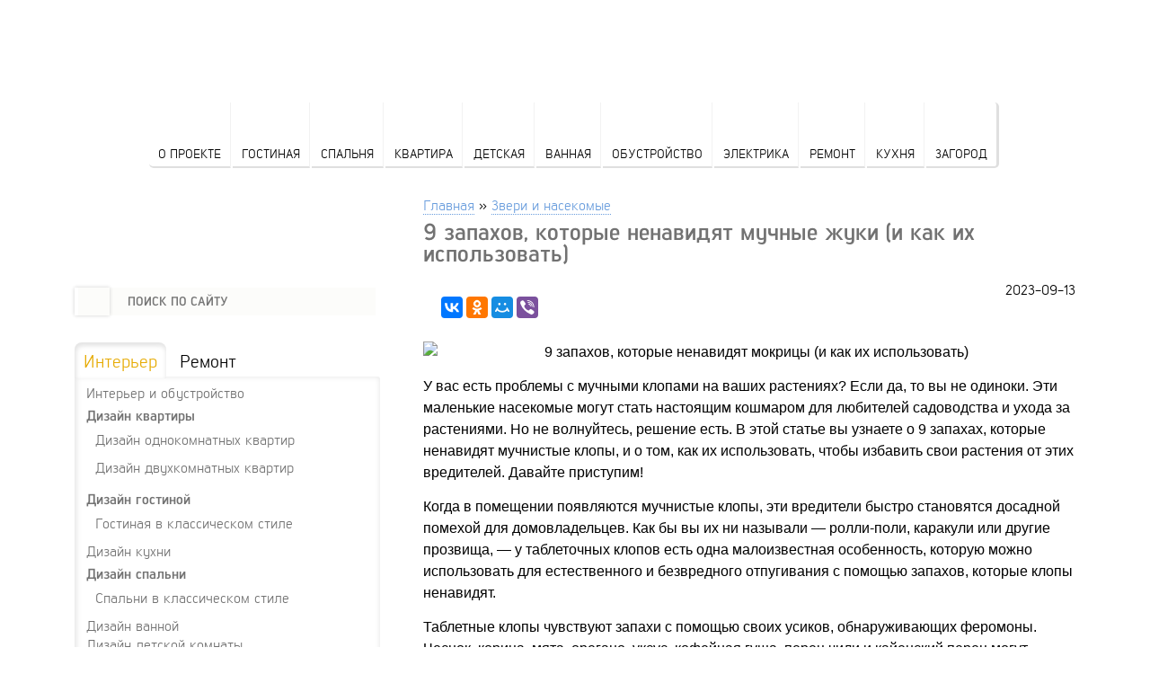

--- FILE ---
content_type: text/html; charset=UTF-8
request_url: https://postroiv.ru/2023/09/9-zapaxov-kotorye-nenavidyat-muchnye-zhuki-i-kak-ix-ispolzovat/
body_size: 23910
content:















<!DOCTYPE html>
<html lang="ru-RU">
<head>
	<!-- Yandex.RTB -->
<script>window.yaContextCb=window.yaContextCb||[]</script>
<script src="https://yandex.ru/ads/system/context.js" async></script>
<meta name="google-site-verification" content="KFzxDVW-leGMc4GWTJH8ni5S71jixJ5doEAmwO_I-zE" />
<meta name="yandex-verification" content="fcd2c11a7f984910" />
<meta name="a9fd1c8636e507094f16fcc6700c385d" content="">
<meta charset="UTF-8" />
<!-- Yandex.RTB R-A-188823-26 -->
<script>window.yaContextCb.push(()=>{
  Ya.Context.AdvManager.render({
    type: 'fullscreen',    
    platform: 'touch',
    blockId: 'R-A-188823-26'
  })
})</script>

<meta name="viewport" content="width=device-width, initial-scale=1">
<title>Избавьтесь от мучнистых клопов с помощью этих безошибочных ароматов</title>
	

<!-- Respond.js для IE8 (media queries) -->
<!-- ПРЕДУПРЕЖДЕНИЕ: Respond.js не будет работать при просмотре страницы через file:// -->
<!--[if lt IE 9]>
  <script src="https://oss.maxcdn.com/respond/1.4.2/respond.min.js"></script>
<![endif]-->
<meta name='robots' content='max-image-preview:large' />

	<!-- This site is optimized with the Yoast SEO plugin v14.8.1 - https://yoast.com/wordpress/plugins/seo/ -->
	<meta name="description" content="Откройте для себя 9 ароматов, которые легко и эффективно отпугнут мучнистых клопов от вашего дома! Узнайте, как воспользоваться этими запахами, чтобы раз и навсегда избавиться от этих надоедливых насекомых;" />
	<meta name="robots" content="index, follow" />
	<meta name="googlebot" content="index, follow, max-snippet:-1, max-image-preview:large, max-video-preview:-1" />
	<meta name="bingbot" content="index, follow, max-snippet:-1, max-image-preview:large, max-video-preview:-1" />
	<link rel="canonical" href="https://postroiv.ru/2023/09/9-zapaxov-kotorye-nenavidyat-muchnye-zhuki-i-kak-ix-ispolzovat/" />
	<meta property="og:locale" content="ru_RU" />
	<meta property="og:type" content="article" />
	<meta property="og:title" content="Избавьтесь от мучнистых клопов с помощью этих безошибочных ароматов" />
	<meta property="og:description" content="Откройте для себя 9 ароматов, которые легко и эффективно отпугнут мучнистых клопов от вашего дома! Узнайте, как воспользоваться этими запахами, чтобы раз и навсегда избавиться от этих надоедливых насекомых;" />
	<meta property="og:url" content="https://postroiv.ru/2023/09/9-zapaxov-kotorye-nenavidyat-muchnye-zhuki-i-kak-ix-ispolzovat/" />
	<meta property="og:site_name" content="Азбука ремонта" />
	<meta property="article:published_time" content="2023-09-13T12:26:34+00:00" />
	<meta property="og:image" content="https://postroiv.ru/wp-content/uploads/2023/09/elimina-las-cochinillas-2E728C9.jpg" />
	<meta property="og:image:width" content="700" />
	<meta property="og:image:height" content="466" />
	<meta name="twitter:card" content="summary" />
	<script type="application/ld+json" class="yoast-schema-graph">{"@context":"https://schema.org","@graph":[{"@type":"WebSite","@id":"https://postroiv.ru/#website","url":"https://postroiv.ru/","name":"\u0410\u0437\u0431\u0443\u043a\u0430 \u0440\u0435\u043c\u043e\u043d\u0442\u0430","description":"\u041f\u043e\u0441\u0442\u0440\u043e\u0438\u043c \u0434\u043e\u043c \u0441\u0430\u043c\u043e\u0441\u0442\u043e\u044f\u0442\u0435\u043b\u044c\u043d\u043e \u043e\u0442 \u0444\u0443\u043d\u0434\u0430\u043c\u0435\u043d\u0442\u0430 \u0434\u043e \u043a\u0440\u043e\u0432\u043b\u0438","potentialAction":[{"@type":"SearchAction","target":"https://postroiv.ru/?s={search_term_string}","query-input":"required name=search_term_string"}],"inLanguage":"ru-RU"},{"@type":"ImageObject","@id":"https://postroiv.ru/2023/09/9-zapaxov-kotorye-nenavidyat-muchnye-zhuki-i-kak-ix-ispolzovat/#primaryimage","inLanguage":"ru-RU","url":"https://postroiv.ru/wp-content/uploads/2023/09/elimina-las-cochinillas-2E728C9.jpg","width":700,"height":466},{"@type":"WebPage","@id":"https://postroiv.ru/2023/09/9-zapaxov-kotorye-nenavidyat-muchnye-zhuki-i-kak-ix-ispolzovat/#webpage","url":"https://postroiv.ru/2023/09/9-zapaxov-kotorye-nenavidyat-muchnye-zhuki-i-kak-ix-ispolzovat/","name":"\u0418\u0437\u0431\u0430\u0432\u044c\u0442\u0435\u0441\u044c \u043e\u0442 \u043c\u0443\u0447\u043d\u0438\u0441\u0442\u044b\u0445 \u043a\u043b\u043e\u043f\u043e\u0432 \u0441 \u043f\u043e\u043c\u043e\u0449\u044c\u044e \u044d\u0442\u0438\u0445 \u0431\u0435\u0437\u043e\u0448\u0438\u0431\u043e\u0447\u043d\u044b\u0445 \u0430\u0440\u043e\u043c\u0430\u0442\u043e\u0432","isPartOf":{"@id":"https://postroiv.ru/#website"},"primaryImageOfPage":{"@id":"https://postroiv.ru/2023/09/9-zapaxov-kotorye-nenavidyat-muchnye-zhuki-i-kak-ix-ispolzovat/#primaryimage"},"datePublished":"2023-09-13T12:26:34+00:00","dateModified":"2023-09-13T12:26:34+00:00","author":{"@id":"https://postroiv.ru/#/schema/person/78105493dd9b85a34bb802585e57ab7a"},"description":"\u041e\u0442\u043a\u0440\u043e\u0439\u0442\u0435 \u0434\u043b\u044f \u0441\u0435\u0431\u044f 9 \u0430\u0440\u043e\u043c\u0430\u0442\u043e\u0432, \u043a\u043e\u0442\u043e\u0440\u044b\u0435 \u043b\u0435\u0433\u043a\u043e \u0438 \u044d\u0444\u0444\u0435\u043a\u0442\u0438\u0432\u043d\u043e \u043e\u0442\u043f\u0443\u0433\u043d\u0443\u0442 \u043c\u0443\u0447\u043d\u0438\u0441\u0442\u044b\u0445 \u043a\u043b\u043e\u043f\u043e\u0432 \u043e\u0442 \u0432\u0430\u0448\u0435\u0433\u043e \u0434\u043e\u043c\u0430! \u0423\u0437\u043d\u0430\u0439\u0442\u0435, \u043a\u0430\u043a \u0432\u043e\u0441\u043f\u043e\u043b\u044c\u0437\u043e\u0432\u0430\u0442\u044c\u0441\u044f \u044d\u0442\u0438\u043c\u0438 \u0437\u0430\u043f\u0430\u0445\u0430\u043c\u0438, \u0447\u0442\u043e\u0431\u044b \u0440\u0430\u0437 \u0438 \u043d\u0430\u0432\u0441\u0435\u0433\u0434\u0430 \u0438\u0437\u0431\u0430\u0432\u0438\u0442\u044c\u0441\u044f \u043e\u0442 \u044d\u0442\u0438\u0445 \u043d\u0430\u0434\u043e\u0435\u0434\u043b\u0438\u0432\u044b\u0445 \u043d\u0430\u0441\u0435\u043a\u043e\u043c\u044b\u0445;","inLanguage":"ru-RU","potentialAction":[{"@type":"ReadAction","target":["https://postroiv.ru/2023/09/9-zapaxov-kotorye-nenavidyat-muchnye-zhuki-i-kak-ix-ispolzovat/"]}]},{"@type":"Person","@id":"https://postroiv.ru/#/schema/person/78105493dd9b85a34bb802585e57ab7a","name":"admin","image":{"@type":"ImageObject","@id":"https://postroiv.ru/#personlogo","inLanguage":"ru-RU","url":"https://secure.gravatar.com/avatar/308cde4298fedb3387e0354126ff8a6b?s=96&d=identicon&r=g","caption":"admin"}}]}</script>
	<!-- / Yoast SEO plugin. -->


<link rel='dns-prefetch' href='//fonts.googleapis.com' />
<link rel='stylesheet' id='fotorama.css-css' href='https://postroiv.ru/wp-content/plugins/fotorama/fotorama.css' type='text/css' media='all' />
<link rel='stylesheet' id='fotorama-wp.css-css' href='https://postroiv.ru/wp-content/plugins/fotorama/fotorama-wp.css' type='text/css' media='all' />
<link rel='stylesheet' id='wp-block-library-css' href='https://postroiv.ru/wp-includes/css/dist/block-library/style.min.css' type='text/css' media='all' />
<style id='wp-block-library-inline-css' type='text/css'>
.has-text-align-justify{text-align:justify;}
</style>
<link rel='stylesheet' id='classic-theme-styles-css' href='https://postroiv.ru/wp-includes/css/classic-themes.min.css' type='text/css' media='all' />
<style id='global-styles-inline-css' type='text/css'>
body{--wp--preset--color--black: #000000;--wp--preset--color--cyan-bluish-gray: #abb8c3;--wp--preset--color--white: #ffffff;--wp--preset--color--pale-pink: #f78da7;--wp--preset--color--vivid-red: #cf2e2e;--wp--preset--color--luminous-vivid-orange: #ff6900;--wp--preset--color--luminous-vivid-amber: #fcb900;--wp--preset--color--light-green-cyan: #7bdcb5;--wp--preset--color--vivid-green-cyan: #00d084;--wp--preset--color--pale-cyan-blue: #8ed1fc;--wp--preset--color--vivid-cyan-blue: #0693e3;--wp--preset--color--vivid-purple: #9b51e0;--wp--preset--gradient--vivid-cyan-blue-to-vivid-purple: linear-gradient(135deg,rgba(6,147,227,1) 0%,rgb(155,81,224) 100%);--wp--preset--gradient--light-green-cyan-to-vivid-green-cyan: linear-gradient(135deg,rgb(122,220,180) 0%,rgb(0,208,130) 100%);--wp--preset--gradient--luminous-vivid-amber-to-luminous-vivid-orange: linear-gradient(135deg,rgba(252,185,0,1) 0%,rgba(255,105,0,1) 100%);--wp--preset--gradient--luminous-vivid-orange-to-vivid-red: linear-gradient(135deg,rgba(255,105,0,1) 0%,rgb(207,46,46) 100%);--wp--preset--gradient--very-light-gray-to-cyan-bluish-gray: linear-gradient(135deg,rgb(238,238,238) 0%,rgb(169,184,195) 100%);--wp--preset--gradient--cool-to-warm-spectrum: linear-gradient(135deg,rgb(74,234,220) 0%,rgb(151,120,209) 20%,rgb(207,42,186) 40%,rgb(238,44,130) 60%,rgb(251,105,98) 80%,rgb(254,248,76) 100%);--wp--preset--gradient--blush-light-purple: linear-gradient(135deg,rgb(255,206,236) 0%,rgb(152,150,240) 100%);--wp--preset--gradient--blush-bordeaux: linear-gradient(135deg,rgb(254,205,165) 0%,rgb(254,45,45) 50%,rgb(107,0,62) 100%);--wp--preset--gradient--luminous-dusk: linear-gradient(135deg,rgb(255,203,112) 0%,rgb(199,81,192) 50%,rgb(65,88,208) 100%);--wp--preset--gradient--pale-ocean: linear-gradient(135deg,rgb(255,245,203) 0%,rgb(182,227,212) 50%,rgb(51,167,181) 100%);--wp--preset--gradient--electric-grass: linear-gradient(135deg,rgb(202,248,128) 0%,rgb(113,206,126) 100%);--wp--preset--gradient--midnight: linear-gradient(135deg,rgb(2,3,129) 0%,rgb(40,116,252) 100%);--wp--preset--duotone--dark-grayscale: url('#wp-duotone-dark-grayscale');--wp--preset--duotone--grayscale: url('#wp-duotone-grayscale');--wp--preset--duotone--purple-yellow: url('#wp-duotone-purple-yellow');--wp--preset--duotone--blue-red: url('#wp-duotone-blue-red');--wp--preset--duotone--midnight: url('#wp-duotone-midnight');--wp--preset--duotone--magenta-yellow: url('#wp-duotone-magenta-yellow');--wp--preset--duotone--purple-green: url('#wp-duotone-purple-green');--wp--preset--duotone--blue-orange: url('#wp-duotone-blue-orange');--wp--preset--font-size--small: 13px;--wp--preset--font-size--medium: 20px;--wp--preset--font-size--large: 36px;--wp--preset--font-size--x-large: 42px;--wp--preset--spacing--20: 0.44rem;--wp--preset--spacing--30: 0.67rem;--wp--preset--spacing--40: 1rem;--wp--preset--spacing--50: 1.5rem;--wp--preset--spacing--60: 2.25rem;--wp--preset--spacing--70: 3.38rem;--wp--preset--spacing--80: 5.06rem;--wp--preset--shadow--natural: 6px 6px 9px rgba(0, 0, 0, 0.2);--wp--preset--shadow--deep: 12px 12px 50px rgba(0, 0, 0, 0.4);--wp--preset--shadow--sharp: 6px 6px 0px rgba(0, 0, 0, 0.2);--wp--preset--shadow--outlined: 6px 6px 0px -3px rgba(255, 255, 255, 1), 6px 6px rgba(0, 0, 0, 1);--wp--preset--shadow--crisp: 6px 6px 0px rgba(0, 0, 0, 1);}:where(.is-layout-flex){gap: 0.5em;}body .is-layout-flow > .alignleft{float: left;margin-inline-start: 0;margin-inline-end: 2em;}body .is-layout-flow > .alignright{float: right;margin-inline-start: 2em;margin-inline-end: 0;}body .is-layout-flow > .aligncenter{margin-left: auto !important;margin-right: auto !important;}body .is-layout-constrained > .alignleft{float: left;margin-inline-start: 0;margin-inline-end: 2em;}body .is-layout-constrained > .alignright{float: right;margin-inline-start: 2em;margin-inline-end: 0;}body .is-layout-constrained > .aligncenter{margin-left: auto !important;margin-right: auto !important;}body .is-layout-constrained > :where(:not(.alignleft):not(.alignright):not(.alignfull)){max-width: var(--wp--style--global--content-size);margin-left: auto !important;margin-right: auto !important;}body .is-layout-constrained > .alignwide{max-width: var(--wp--style--global--wide-size);}body .is-layout-flex{display: flex;}body .is-layout-flex{flex-wrap: wrap;align-items: center;}body .is-layout-flex > *{margin: 0;}:where(.wp-block-columns.is-layout-flex){gap: 2em;}.has-black-color{color: var(--wp--preset--color--black) !important;}.has-cyan-bluish-gray-color{color: var(--wp--preset--color--cyan-bluish-gray) !important;}.has-white-color{color: var(--wp--preset--color--white) !important;}.has-pale-pink-color{color: var(--wp--preset--color--pale-pink) !important;}.has-vivid-red-color{color: var(--wp--preset--color--vivid-red) !important;}.has-luminous-vivid-orange-color{color: var(--wp--preset--color--luminous-vivid-orange) !important;}.has-luminous-vivid-amber-color{color: var(--wp--preset--color--luminous-vivid-amber) !important;}.has-light-green-cyan-color{color: var(--wp--preset--color--light-green-cyan) !important;}.has-vivid-green-cyan-color{color: var(--wp--preset--color--vivid-green-cyan) !important;}.has-pale-cyan-blue-color{color: var(--wp--preset--color--pale-cyan-blue) !important;}.has-vivid-cyan-blue-color{color: var(--wp--preset--color--vivid-cyan-blue) !important;}.has-vivid-purple-color{color: var(--wp--preset--color--vivid-purple) !important;}.has-black-background-color{background-color: var(--wp--preset--color--black) !important;}.has-cyan-bluish-gray-background-color{background-color: var(--wp--preset--color--cyan-bluish-gray) !important;}.has-white-background-color{background-color: var(--wp--preset--color--white) !important;}.has-pale-pink-background-color{background-color: var(--wp--preset--color--pale-pink) !important;}.has-vivid-red-background-color{background-color: var(--wp--preset--color--vivid-red) !important;}.has-luminous-vivid-orange-background-color{background-color: var(--wp--preset--color--luminous-vivid-orange) !important;}.has-luminous-vivid-amber-background-color{background-color: var(--wp--preset--color--luminous-vivid-amber) !important;}.has-light-green-cyan-background-color{background-color: var(--wp--preset--color--light-green-cyan) !important;}.has-vivid-green-cyan-background-color{background-color: var(--wp--preset--color--vivid-green-cyan) !important;}.has-pale-cyan-blue-background-color{background-color: var(--wp--preset--color--pale-cyan-blue) !important;}.has-vivid-cyan-blue-background-color{background-color: var(--wp--preset--color--vivid-cyan-blue) !important;}.has-vivid-purple-background-color{background-color: var(--wp--preset--color--vivid-purple) !important;}.has-black-border-color{border-color: var(--wp--preset--color--black) !important;}.has-cyan-bluish-gray-border-color{border-color: var(--wp--preset--color--cyan-bluish-gray) !important;}.has-white-border-color{border-color: var(--wp--preset--color--white) !important;}.has-pale-pink-border-color{border-color: var(--wp--preset--color--pale-pink) !important;}.has-vivid-red-border-color{border-color: var(--wp--preset--color--vivid-red) !important;}.has-luminous-vivid-orange-border-color{border-color: var(--wp--preset--color--luminous-vivid-orange) !important;}.has-luminous-vivid-amber-border-color{border-color: var(--wp--preset--color--luminous-vivid-amber) !important;}.has-light-green-cyan-border-color{border-color: var(--wp--preset--color--light-green-cyan) !important;}.has-vivid-green-cyan-border-color{border-color: var(--wp--preset--color--vivid-green-cyan) !important;}.has-pale-cyan-blue-border-color{border-color: var(--wp--preset--color--pale-cyan-blue) !important;}.has-vivid-cyan-blue-border-color{border-color: var(--wp--preset--color--vivid-cyan-blue) !important;}.has-vivid-purple-border-color{border-color: var(--wp--preset--color--vivid-purple) !important;}.has-vivid-cyan-blue-to-vivid-purple-gradient-background{background: var(--wp--preset--gradient--vivid-cyan-blue-to-vivid-purple) !important;}.has-light-green-cyan-to-vivid-green-cyan-gradient-background{background: var(--wp--preset--gradient--light-green-cyan-to-vivid-green-cyan) !important;}.has-luminous-vivid-amber-to-luminous-vivid-orange-gradient-background{background: var(--wp--preset--gradient--luminous-vivid-amber-to-luminous-vivid-orange) !important;}.has-luminous-vivid-orange-to-vivid-red-gradient-background{background: var(--wp--preset--gradient--luminous-vivid-orange-to-vivid-red) !important;}.has-very-light-gray-to-cyan-bluish-gray-gradient-background{background: var(--wp--preset--gradient--very-light-gray-to-cyan-bluish-gray) !important;}.has-cool-to-warm-spectrum-gradient-background{background: var(--wp--preset--gradient--cool-to-warm-spectrum) !important;}.has-blush-light-purple-gradient-background{background: var(--wp--preset--gradient--blush-light-purple) !important;}.has-blush-bordeaux-gradient-background{background: var(--wp--preset--gradient--blush-bordeaux) !important;}.has-luminous-dusk-gradient-background{background: var(--wp--preset--gradient--luminous-dusk) !important;}.has-pale-ocean-gradient-background{background: var(--wp--preset--gradient--pale-ocean) !important;}.has-electric-grass-gradient-background{background: var(--wp--preset--gradient--electric-grass) !important;}.has-midnight-gradient-background{background: var(--wp--preset--gradient--midnight) !important;}.has-small-font-size{font-size: var(--wp--preset--font-size--small) !important;}.has-medium-font-size{font-size: var(--wp--preset--font-size--medium) !important;}.has-large-font-size{font-size: var(--wp--preset--font-size--large) !important;}.has-x-large-font-size{font-size: var(--wp--preset--font-size--x-large) !important;}
.wp-block-navigation a:where(:not(.wp-element-button)){color: inherit;}
:where(.wp-block-columns.is-layout-flex){gap: 2em;}
.wp-block-pullquote{font-size: 1.5em;line-height: 1.6;}
</style>
<link rel='stylesheet' id='lbwps-lib-css' href='https://postroiv.ru/wp-content/plugins/lightbox-photoswipe/lib/photoswipe.css' type='text/css' media='all' />
<link rel='stylesheet' id='photoswipe-skin-css' href='https://postroiv.ru/wp-content/plugins/lightbox-photoswipe/lib/skins/default/skin.css' type='text/css' media='all' />
<link rel='stylesheet' id='toc-screen-css' href='https://postroiv.ru/wp-content/plugins/table-of-contents-plus/screen.min.css' type='text/css' media='all' />
<link rel='stylesheet' id='wp-pagenavi-css' href='https://postroiv.ru/wp-content/plugins/wp-pagenavi/pagenavi-css.css' type='text/css' media='all' />
<link rel='stylesheet' id='twentytwelve-fonts-css' href='https://fonts.googleapis.com/css?family=Open+Sans:400italic,700italic,400,700&#038;subset=latin,latin-ext,cyrillic,cyrillic-ext' type='text/css' media='all' />
<link rel='stylesheet' id='twentytwelve-style-css' href='https://postroiv.ru/wp-content/themes/SHablonchik1/style.css' type='text/css' media='all' />
<!--[if lt IE 9]>
<link rel='stylesheet' id='twentytwelve-ie-css' href='https://postroiv.ru/wp-content/themes/SHablonchik1/css/ie.css' type='text/css' media='all' />
<![endif]-->
<link rel='stylesheet' id='jetpack_css-css' href='https://postroiv.ru/wp-content/plugins/jetpack/css/jetpack.css' type='text/css' media='all' />
<link rel='stylesheet' id='advReviewsCss-css' href='https://postroiv.ru/wp-content/plugins/SHablonchik2/css/site-style.css' type='text/css' media='all' />
<link rel='stylesheet' id='pretty_photo_style-css' href='https://postroiv.ru/wp-content/themes/SHablonchik1/js/pretty_photo/prettyPhoto.css' type='text/css' media='all' />
<link rel="https://api.w.org/" href="https://postroiv.ru/wp-json/" /><link rel="alternate" type="application/json" href="https://postroiv.ru/wp-json/wp/v2/posts/70851" /><link rel="alternate" type="application/json+oembed" href="https://postroiv.ru/wp-json/oembed/1.0/embed?url=https%3A%2F%2Fpostroiv.ru%2F2023%2F09%2F9-zapaxov-kotorye-nenavidyat-muchnye-zhuki-i-kak-ix-ispolzovat%2F" />
<link rel="alternate" type="text/xml+oembed" href="https://postroiv.ru/wp-json/oembed/1.0/embed?url=https%3A%2F%2Fpostroiv.ru%2F2023%2F09%2F9-zapaxov-kotorye-nenavidyat-muchnye-zhuki-i-kak-ix-ispolzovat%2F&#038;format=xml" />
<style type="text/css">div#toc_container {width: 100%;}</style><script type='text/javascript' src='https://postroiv.ru/wp-includes/js/tw-sack.min.js' id='sack-js'></script>
        <!-- WP DS Blog Map Function -->
        <link rel="stylesheet" href="https://postroiv.ru/wp-content/plugins/wp-ds-blog-map/wp-ds-blogmap.css" type="text/css" media="screen" />
                <!-- END WP DS Blog Map Function -->
<script type='text/javascript' id='jquery-core-js-extra'>
/* <![CDATA[ */
var ajaxurl = "https:\/\/postroiv.ru\/wp-admin\/admin-ajax.php";
/* ]]> */
</script>
<script type='text/javascript' src='https://postroiv.ru/wp-includes/js/jquery/jquery.min.js' id='jquery-core-js'></script>
<script type='text/javascript' src='https://postroiv.ru/wp-includes/js/jquery/jquery-migrate.min.js' id='jquery-migrate-js'></script>
<script src="//ajax.googleapis.com/ajax/libs/jquery/1.11.1/jquery.min.js"></script>
<link rel="stylesheet" href="https://postroiv.ru/wp-content/themes/SHablonchik1/css/fonts/fonts.css">

</head>
	<!-- Yandex.RTB R-A-188823-31 -->
<script>window.yaContextCb.push(()=>{
	Ya.Context.AdvManager.render({
		"blockId": "R-A-188823-31",
		"type": "floorAd"
	})
})
</script>

<body class="post-template-default single single-post postid-70851 single-format-standard custom-font-enabled single-author">

	<header id="masthead" class="header" role="banner">
		<div class="top">
			<div class="top-in">
				<div class="col logo padding-left">
					<a href="https://postroiv.ru"></a>
				</div>
				<div class="col top-menu">
									</div>
				
			</div>
		</div>

		<div class="header-in">
			
			<div class="main-menu">

				<ul>
										<li class="m1"><a href="/o-proekte">О проекте</a></li>
										<li class="m2"><a href="https://postroiv.ru/category/interer-gostinoj/">Гостиная</a></li>
										<li class="m3"><a href="https://postroiv.ru/category/interer-spalni/">Спальня</a></li>
										<li class="m4"><a href="https://postroiv.ru/category/interer-kvartiry/">Квартира</a></li>
										<li class="m5"><a href="https://postroiv.ru/category/interer-detskoj/">Детская</a></li>
										<li class="m6"><a href="https://postroiv.ru/category/dizajn-vannoj/">Ванная</a></li>
										<li class="m7"><a href="https://postroiv.ru/category/interer-i-obustrojstvo/">Обустройство</a></li>
										<li class="m8"><a href="https://postroiv.ru/category/elektrichestvo/">Электрика</a></li>
										<li class="m9"><a href="https://postroiv.ru/category/remont-v-kvartire/">Ремонт</a></li>
										<li class="m10"><a href="https://postroiv.ru/category/interer-kuxni/">Кухня</a></li>
										<li class="m11"><a href="https://postroiv.ru/category/interer-zagorodnogo-doma/">Загород</a></li>
					

				</ul>



</div>


					</div>


	</header><!-- #masthead -->
	<div id="primary" class="site-content category-content">
		<main class="content">


		<div class="center-column category-list">
		<div id="breadcrumb"><ul><li><a href="/">Главная</a></li><li>»</li><li><a href="https://postroiv.ru/category/zveri-i-nasekomye/">Звери и насекомые</a></li></ul><div class="clear"></div></div>
			
					<article id="post-70851" class="post-70851 post type-post status-publish format-standard has-post-thumbnail hentry category-zveri-i-nasekomye">

		<header class="archive-header">
			<h1 class="archive-title">9 запахов, которые ненавидят мучные жуки (и как их использовать)</h1>
		</header><!-- .archive-header -->

<p align="right">2023-09-13</p>
		
<script src="https://yastatic.net/es5-shims/0.0.2/es5-shims.min.js"></script>
<script src="https://yastatic.net/share2/share.js"></script>
	<div class="ya-share2" data-services="collections,vkontakte,facebook,odnoklassniki,moimir,viber"></div>

<!-- Yandex.RTB R-A-188823-11 -->
<div id="yandex_rtb_R-A-188823-11"></div>
<script>window.yaContextCb.push(()=>{
  Ya.Context.AdvManager.render({
    renderTo: 'yandex_rtb_R-A-188823-11',
    blockId: 'R-A-188823-11'
  })
})</script>
    

</br>

				<div class="entry-content" id="crpp">
			<p><img decoding="async" src="/wp-content/uploads/2023/09/elimina-las-cochinillas-2E728C9.jpg" alt="9 запахов, которые ненавидят мокрицы (и как их использовать)" width="1080" height="720" /></p>
<p>У вас есть проблемы с мучными клопами на ваших растениях? Если да, то вы не одиноки. Эти маленькие насекомые могут стать настоящим кошмаром для любителей садоводства и ухода за растениями. Но не волнуйтесь, решение есть. В этой статье вы узнаете о 9 запахах, которые ненавидят мучнистые клопы, и о том, как их использовать, чтобы избавить свои растения от этих вредителей. Давайте приступим!</p>
<p>Когда в помещении появляются мучнистые клопы, эти вредители быстро становятся досадной помехой для домовладельцев. Как бы вы их ни называли &#8212; ролли-поли, каракули или другие прозвища, &#8212; у таблеточных клопов есть одна малоизвестная особенность, которую можно использовать для естественного и безвредного отпугивания с помощью запахов, которые клопы ненавидят.</p>
<p>Таблетные клопы чувствуют запахи с помощью своих усиков, обнаруживающих феромоны. Чеснок, корица, мята, орегано, уксус, кофейная гуща, перец чили и кайенский перец могут нарушить обоняние мучных клопов и замаскировать привлекающие их запахи, заставляя их держаться подальше от места обитания.</p>
<p>Интересно, но как использовать эти запахи? Читайте далее, чтобы узнать, что ненавидят клопы и как их отпугивать! Однако сначала давайте определим, что же такое часто неправильно понимаемый таблеточный клоп.</p>
<h2>Что такое таблеточный клоп?</h2><!-- Yandex.RTB R-A-188823-32 -->
<div id="yandex_rtb_R-A-188823-32"></div>
<script>window.yaContextCb.push(()=>{
	Ya.Context.AdvManager.render({
		"blockId": "R-A-188823-32",
		"renderTo": "yandex_rtb_R-A-188823-32"
	})
})
</script>
<p>Несмотря на то, что вам, возможно, говорили, таблеточные клопы &#8212; это не насекомые, а ракообразные, относящиеся к виду Armadillidium vulgare.</p>
<p>Похоже на броненосца &#8212; да, и не зря! Хотя они и не связаны между собой, но имеют сходный сегментированный панцирь, похожий на панцирь броненосца.</p>
<p>Мучнистые клопы &#8212; родственники других ракообразных, в том числе креветок, крабов, раков и омаров. В отличие от своих водоплавающих родственников, мучные клопы &#8212; единственные ракообразные, приспособленные к жизни исключительно на суше. Более того, они даже не могут выжить под водой.</p>
<h3>Где живут мучные клопы?</h3>
<p>Поскольку все ракообразные дышат через жабры, мучные клопы &#8212; существа, ищущие влагу. Оставаясь на суше, они должны постоянно поддерживать свои жабры во влажном состоянии. Высыхание даже на короткое время приводит к гибели.</p>
<p>Потребность в постоянной влаге приводит к тому, что мучнистых клопов чаще всего можно встретить вблизи разлагающихся поваленных деревьев, рыхлой коры, мокрых листьев и другого подобного садового мусора. Они также любят скапливаться под камнями, брусчаткой, мульчей и другими ландшафтными материалами.</p>
<p>Эти влажные, затененные места идеально подходят для мучных клопов, поскольку обеспечивают постоянный источник влаги, скрытый от иссушающего воздействия прямых солнечных лучей. Это объясняет, почему клопы почти всегда обнаруживаются в фундаментах большинства домов.</p>
<p>А, так вот как они попадают внутрь&#8230; но куда они деваются дальше?</p>
<h3>Где водятся мучные клопы в моем доме?</h3>
<p>Короткий ответ? Везде, где есть вода.</p>
<p>Чаще всего клопов можно встретить в подвалах, ванных комнатах, прачечных и, иногда, на кухне. В этих местах часто создается идеальное сочетание влажности и темноты, в котором клопы процветают.</p>
<p>В подвальных помещениях, как в отделанных, так и в недостроенных, есть много благоприятных мест для обитания мучных клопов. Это объясняется простым законом всемирного тяготения. Вода стекает вниз, и в подвале скапливается и удерживается больше влаги, чем в любом другом месте в доме.</p>
<p>Вам может показаться, что в подвале сухо, если там нет явных капель или луж воды. Но даже слегка влажные потолок, стены и пол обеспечивают достаточную влажность для размножения клопов.</p>
<p>Хотя мучнистые клопы нуждаются в постоянной влаге, они также являются крошечными существами, которым для выживания нужно совсем немного. Проверьте на наличие клопов места в подвале и вокруг вентиляционных отверстий, отстойных насосов и водостоков.</p>
<p>Неприятно думать, что в ванной комнате могут жить мокрицы. К сожалению, в ванных комнатах часто создаются практически идеальные условия, которые они считают привлекательными. При постоянном пользовании душем или ванной образуется достаточно пара, чтобы многие поверхности оставались достаточно влажными для выживания клопов.</p>
<p>Проблемными местами в ванной комнате часто являются плинтусы и все места в нижней части шкафов и вокруг них. Если у вас есть душевая в подвале, необходимо проверить места соприкосновения стен с потолком. Обычно мучные клопы проникают в дом через фундамент, поэтому они легко могут попасть в эти места с повышенной влажностью.</p>
<p>Прачечные также могут быть очень привлекательными для клопов. В конце концов, кому не приходится в течение недели постоянно запускать дополнительную загрузку или две?</p>
<p>Лишняя влага в и без того влажном помещении может привлечь клопов на постоянное место жительства. Еще хуже, если сырая или влажная одежда лежит в корзинах или на полу.</p>
<p>Комнатные растения являются еще одним распространенным местом размножения мучных клопов. Они любят обитать под комнатными растениями, где много влаги и тени. Домовладельцы, которые возвращаются домой с &#171;идеальным растением&#187; для пустующего уголка, часто сами того не подозревая приносят с собой мучных клопов.</p>
<p>Если у вас на комнатных растениях завелись мучнистые клопы, ознакомьтесь с нашим руководством: 11 советов по избавлению от мучнистых клопов на комнатных растениях.</p>
<p>Прежде чем мы перейдем к рассмотрению 10 ароматов, доказавших свою эффективность в борьбе с мучнистыми клопами, у вас может возникнуть один вопрос&#8230;.</p>
<h2>Вредны ли мучнистые жуки?</h2>
<p>К счастью, ответ на этот вопрос отрицательный! Мучнистые клопы не опасны и не вредят ни людям, ни домашним животным. Хотя они неприглядны и могут доставлять неудобства, они не представляют никакой известной угрозы для здоровья или безопасности.</p>
<p>Хотя они и безвредны, если вы имеете дело с настоящим нашествием мучнистых клопов, обратитесь за помощью к профессиональному дезинсектору.</p>
<p>Без лишних слов, давайте поговорим о запахах!</p>
<h2>9 запахов, которые ненавидят мучнистые жучки</h2><!-- Yandex.RTB R-A-188823-33 -->
<div id="yandex_rtb_R-A-188823-33"></div>
<script>window.yaContextCb.push(()=>{
	Ya.Context.AdvManager.render({
		"blockId": "R-A-188823-33",
		"renderTo": "yandex_rtb_R-A-188823-33"
	})
})
</script></h2>
<p><img decoding="async" loading="lazy" src="/wp-content/uploads/2023/09/elimina-las-cochinillas-DFAD81.jpg" alt="9 запахов, которые ненавидят мокрицы (и как их использовать)" width="1024" height="683" /></p>
<p>Итак, причина, по которой запахи отпугивают мучных клопов, заключается в том, что мучные клопы используют запахи для передвижения. Да, их обоняние несколько ограничено. Но, тем не менее, их усики, торчащие из головы, на самом деле являются их запахом.</p>
<p>Дело в том, что часть антенн, способная распознавать запахи, называемая также тактильными грибами, используется мучными клопами для поиска пищи и феромонов других мучных клопов.</p>
<p>Перечисленные ниже запахи, если их правильно использовать, нарушают их запаховые тропы и лишают жуков возможности найти желаемые источники пищи, что, в свою очередь, отпугивает их.</p>
<p>Ниже приведены 10 запахов, которые нарушают обоняние клопов и отпугивают их:</p>
<p>Рассмотрим каждый запах и то, как его лучше использовать.</p>
<h3>Чеснок</h3>
<p>Чеснок при раздавливании издает сильный резкий запах. Это вызывает химическую реакцию между веществами внутри и снаружи его клеточных стенок. Мучные клопы и большинство насекомых избегают запаха чеснока.</p>
<p>Недостаток? Многим людям запах чеснока тоже не нравится. Как всегда, правильное использование &#8212; залог успешного применения, не отпугивающего всех!</p>
<p>Смешайте одну столовую ложку измельченного чеснока и один литр воды в бутылке с распылителем. Помните, что у мучнистых клопов обоняние гораздо сильнее, чем у человека, поэтому достаточно совсем немного. Слегка распылить на уже влажные места по всему дому.</p>
<p>Цель &#8212; привнести запах чеснока во влажные помещения, уже имеющиеся в доме. Это создаст химический барьер, который сделает эти места гораздо менее привлекательными для клопов даже после их высыхания.</p>
<h3>Масло корицы</h3>
<p>Масло корицы содержит большое количество циннамальдегида &#8212; натурального вещества, разрешенного FDA для использования в пищевой и ароматической промышленности. Этот запах отпугивает мучных клопов, поскольку способен изменить их способность превращать пищу в энергию.</p>
<p>Эта бутылочка со 100-процентно чистым маслом корицы объемом 1 жидкая унция от Ethereal Nature &#8212; прекрасный выбор. Его можно использовать в диффузорах, в виде спрея, смешанного с водой, и многими другими удивительными способами.</p>
<p>Наиболее эффективным способом использования аромата масла корицы является изготовление самодельного саше. Возьмите кусок ткани (подойдет любая) и с помощью иголки и нитки сделайте из него что-то вроде сумочки.</p>
<p>Если шитье &#8212; не ваш конек, рассмотрите следующие варианты Хлопковые мешочки из муслина &#8212; отличная альтернатива. Они изготавливаются из 100% хлопкового муслина в США.</p>
<p>Нанесите 4-5 капель корицы на вату, поместите ее в саше и держите саше на любом участке, где вы хотите избавиться от клопов. меньше &#8212; лучше, но если вам нравится аромат корицы, используйте больше масла или разместите в доме больше бумажников.</p>
<h3>масло перечной мяты</h3>
<p>Те же общие принципы, что и для масла корицы, применимы и к маслу перечной мяты. Хотя эффективность масла корицы изучена более подробно, было установлено, что масло перечной мяты также оказывает аналогичное действие на клопов и других вредителей.</p>
<p>100%-но чистое масло перечной мяты Ethereal Nature может стать тем самым мятным маслом для вас! Оно идеально подходит для использования в ароматерапии и является средством защиты от вредителей.</p>
<p>Поскольку практической разницы в эффективности практически нет, выбор аромата мяты перед ароматом корицы сводится к предпочтениям.</p>
<h3>Масло орегано</h3>
<p><img decoding="async" loading="lazy" src="/wp-content/uploads/2023/09/elimina-las-cochinillas-584BC.jpg" alt="9 запахов, которые ненавидят мокрицы (и как их использовать)" width="998" height="742" /></p>
<p>Душица, принадлежащая к семейству растений Lamiaceae, является уникальным природным пестицидом. Природные химические вещества, содержащиеся в душице, подавляют откладку яиц и развитие личинок насекомых. После превращения в эфирное масло эти эффекты только усиливаются.</p>
<p>Эфирное масло душицы SVA Organics Oregano Essential Oil &#8212; это лучший выбор масла душицы. Компания заинтересована в удовлетворении потребностей клиентов и предлагает полный возврат средств, если вы каким-либо образом не удовлетворены своей покупкой.</p>
<p>Самки постельных клопов размножаются, откладывая яйца в марсупиум (выводковую сумку), часто до 200 штук за один раз. Подождите, а разве кенгуру и коалы не сумчатые? Да, это так. Кто бы мог подумать, что клопы имеют такую неправдоподобную связь?</p>
<p>Хотя мучнистые клопы не являются насекомыми, поскольку они размножаются путем откладывания яиц, масло душицы может сыграть определенную роль в снижении их численности. В отличие от корицы и мятного масла, масло душицы требует физического контакта для достижения максимальной эффективности.</p>
<p>Вот рецепт домашнего спрея с орегано.</p>
<p>Ингредиенты:</p>
<ul>
<li>1 галлон воды</li>
<li>1 литр уксуса</li>
<li>2 столовые ложки биоразлагаемого жидкого мыла</li>
<li>4 капли масла орегано</li>
<li>1 большое ведро</li>
<li>1 средняя бутылка с распылителем</li>
</ul>
<p>Способ применения:</p>
<p>Установите большое ведро на улице или в большой раковине. Смешайте и перемешайте все ингредиенты в ведре до получения хорошей смеси. Осторожно перелейте смесь в бутылку с распылителем, пока она не будет заполнена примерно на три четверти. Оставшееся содержимое ведра выбросить.</p>
<p>Слегка опрыскайте все подходящие места, где были обнаружены постельные клопы. Проверьте результаты через 3-4 дня. При необходимости повторите обработку.</p>
<p>Обратите внимание, что если у вас сильное заражение клопами, то этот способ, скорее всего, не сработает. В этом случае следует обратиться к специалисту.</p>
<h3>Уксус</h3>
<p>Если вы хотите обойтись без чеснока и эфирных масел, уксус может оказаться именно тем, что вам нужно. Кроме того, уксус можно использовать в качестве дополнения к другим ароматам.</p>
<p>Уксус уже давно успешно справляется с мучными клопами и другими насекомыми-вредителями. Просто налейте небольшое количество уксуса в неглубокую емкость и поставьте ее в нужное место. Хотя уксусные ловушки обычно используются на открытом воздухе в саду, нет ничего плохого в том, чтобы использовать их и в помещении.</p>
<p>Достаточно проверять их каждые несколько дней, выбрасывать собранных клопов и при необходимости заново устанавливать.</p>
<p>Конечно, не забудьте разместить их там, где дети или домашние животные вряд ли смогут их опрокинуть!</p>
<h3>Кофейная гуща</h3>
<p>Для тех, кто любит запах кофе, мощным отпугивающим средством является размещение вблизи места обитания клопов неглубоких мисок, наполненных обычной или жженой кофейной гущей.</p>
<p>Кроме того, кофеин, содержащийся в кофейной гуще, эффективно отпугивает муравьев. Если у вас есть проблемы с обоими вредителями, то кофейная гуща &#8212; это уникальное преимущество &#171;2 в 1&#187;!</p>
<h3>Остатки клопов</h3>
<p>Помните, как мучные клопы используют свое обоняние для общения друг с другом? Оказывается, мучные клопы чрезвычайно чувствительны к запаху умерших представителей своего вида.</p>
<p>Жирные кислоты умерших животных выделяют сильный химический сигнал, который естественным образом отталкивает живых представителей вида. Хорошая новость? Этот запах практически не различим для человека. Ну и ну, правда?</p>
<p>Плохая новость? Исследователи обнаружили, что наиболее эффективным методом отпугивания нежелательных вредителей в таких случаях является их раздавливание и распространение по организму того, что они называют &#171;соком&#187;.</p>
<p>Как бы отвратительно это ни было, в этом есть смысл.</p>
<h3>Масло чили / соус из кайенского перца</h3>
<p>Эти два запаха относятся к категории &#171;усилить жар&#187;. Клопы испытывают сильное отвращение к таким острым запахам, как масло чили и соус из кайенского перца. Хотя клопы &#8212; не насекомые, они придерживаются того же мнения.</p>
<p>Масло острого чили, такое как Gya Labs Chilli Essential Oil, является прекрасным примером того, что можно использовать. Оно не только отпугивает вредителей, но и, как утверждается, снимает боль.</p>
<p>Предупреждение: эти вещества могут быть опасны для чувствительных носов и глаз. У некоторых при мысли об использовании любого из этих ароматов в доме могут появиться слезы.</p>
<p>Если в Северной Калифорнии их используют в хлопковых саше в виде корицы и мятного масла, то для наружного применения больше подойдут масло чили и соус кайенского перца.</p>
<p>Чтобы сделать эффективный спрей для наружного применения, можно легко заменить масло орегано на масло чили в описанном выше рецепте.</p>
<h3>Масло нима</h3>
<p>Масло нима &#8212; это природное вещество, содержащееся в высокой концентрации в семенах дерева Azadirachta indica &#8212; южноазиатского и индийского растения, широко используемого в качестве декоративного теневого дерева. На протяжении многих веков оно используется для приготовления воска, масел и мыла.</p>
<p>Благодаря своему сильному запаху масло нима является сильным отпугивающим средством для мучнистых клопов и большинства насекомых. Специально разработанное для органического садоводства и комнатных растений, оно может стать еще одним средством борьбы с нежелательными насекомыми именно в этих областях.</p>
<p>Существуют готовые к применению спреи, например Natria 706250A Neem Oil Spray, если вы решили использовать масло ним. Как отмечалось выше, ним является популярным средством защиты от многих вредителей, а этот спрей также заявляет о своей способности бороться с грибковыми заболеваниями.</p>
<p>Хотя использование ароматических средств, безусловно, может помочь избавиться от нежелательных мучных клопов в доме, ваши усилия будут наиболее эффективными в сочетании с более комплексным планом профилактики.</p>
<p>Давайте рассмотрим некоторые важные шаги, которые можно предпринять как внутри, так и снаружи дома для решения проблемы постельных клопов.</p>
<h2>Советы по отпугиванию постельных клопов в помещении</h2>
<p><img decoding="async" loading="lazy" src="/wp-content/uploads/2023/09/elimina-las-cochinillas-4BABFC.jpg" alt="9 запахов, которые ненавидят мокрицы (и как их использовать)" width="1024" height="683" /></p>
<p>Помимо использования ароматов для отпугивания постельных клопов в помещении, приведем еще несколько общих советов, которые можно использовать в процессе борьбы с вредителями.</p>
<h3>Снижение влажности</h3>
<p>Поскольку клопы не могут жить без влаги, одним из наиболее эффективных профилактических мер, которые можно предпринять в помещении, является снижение влажности.</p>
<p>Если у вас есть подвал, то осушитель воздуха практически необходим. Хотя это место, вероятно, всегда будет самым влажным в доме, поддержание общей влажности может только помочь Вашим усилиям по уничтожению клопов.</p>
<p>Убедитесь, что вентиляционные отверстия вытяжек, сушилок и вентиляторов в ванной комнате находятся в хорошем рабочем состоянии. Устраните все мелкие неполадки, пока они не переросли в серьезные.</p>
<h3>Правильно уплотняйте двери, окна и подоконники.</h3>
<p>Плохо загерметизированные двери могут нанести ущерб вашим усилиям по уничтожению клопов и других вредителей. Хотя очевидные отверстия могут привлечь мышей и других мелких животных, наибольшую опасность для клопов представляет влага.</p>
<p>После устранения всех очевидных признаков повреждений проверьте уплотнительные резинки на всех наружных дверях (не забудьте про гаражные ворота). Хотя в хорошую погоду она может быть сухой, замените отсутствующие или изношенные детали. В этих уязвимых местах влага может скапливаться и сохраняться.</p>
<p>Выйдите на улицу и проверьте все окна подвала и первого этажа на наличие явных признаков повреждения. При необходимости произведите ремонт. Внимательно осмотрите все окна и подоконники на предмет наличия следов влаги или гнили. Мало найдется мест, более привлекательных для клопов, чем нижняя сторона влажной или гнилой древесины.</p>
<p>Проверьте все окна изнутри дома, чтобы убедиться, что они сухие и хорошо заделаны. При необходимости произведите ремонт.</p>
<h2>Что можно сделать для предотвращения появления клопов</h2>
<p><img decoding="async" loading="lazy" src="/wp-content/uploads/2023/09/elimina-las-cochinillas-FA02E.jpg" alt="9 запахов, которые ненавидят мокрицы (и как их использовать)" width="1024" height="683" /></p>
<p>Лучший способ избавить свой дом от клопов и других вредителей &#8212; это не допустить их появления. Вот несколько практических советов, которые помогут вам в этом.</p>
<h3>Правильно закрепить фундамент</h3>
<p>Убедиться в том, что фундамент представляет собой надежный физический барьер, &#8212; первоочередная задача для защиты от клопов. С помощью конопатки заделайте все видимые трещины на уровне земли или вблизи нее.</p>
<p>Убедитесь, что земля вокруг фундамента отводит воду от дома. Если вы обнаружите места, где вода попадает в фундамент или в бассейны, возможно, у вас есть проблема.</p>
<p>В краткосрочной перспективе может помочь дополнительный мешок или два грунта или мульчи, но для решения проблемы грейдирования часто требуется помощь квалифицированного специалиста.</p>
<p>После устранения проблем с уклоном проверьте водостоки и водосточные трубы, чтобы убедиться в их исправности.</p>
<h3>Поддерживайте надлежащий ландшафтный дизайн</h3>
<p>Пройдитесь по внешнему периметру дома и проверьте, нет ли лишней растительности или природного/органического мусора.</p>
<p>Заросшие кустарники и другие растения вблизи фундамента обеспечивают постоянную тень и влажность для клопов, что повышает вероятность их появления в помещении.</p>
<p>Очистите эти участки самостоятельно или наймите квалифицированного специалиста.</p>
<p>Если Вы используете мульчу вокруг фундамента, то глубина ее не должна превышать 4 дюймов, и она не должна касаться готовой древесины со стороны дома.</p>
<p>Избегайте чрезмерного скоса травы, особенно вокруг фундамента. Если у вас есть система дождевания, убедитесь, что все головки направлены в сторону от дома. Даже легкий туман, блуждающий вблизи фундамента, может стать благоприятной средой для размножения мучнистых жуков. То же самое относится и к протекающим шлангам.</p>
<h3>Правильная утилизация отходов</h3>
<p>Обнаружение мучных клопов под мусорными мешками, мусорными контейнерами и контейнерами для вторсырья &#8212; неприятное открытие, с которым сталкивались или когда-нибудь столкнутся многие домовладельцы. Независимо от того, где хранятся эти материалы &#8212; в помещении или на улице, &#8212; они могут задерживать воду между поверхностью дна и землей, создавая темные и влажные условия, которые так нравятся мучным клопам.</p>
<p>Содержимое контейнеров часто усугубляет проблему &#8212; что может быть лучше для клопов, чем куча влажных газет или картона, которую вы оставили на время, чтобы ее забрали?</p>
<p>Хуже того, каждый раз, когда эти контейнеры возвращаются после еженедельной уборки, они могут предложить мучным клопам бесплатный проезд ближе к внутренним помещениям вашего дома.</p>
<p>Вот несколько практических советов, которые помогут снизить вероятность появления клопов:</p>
<ul>
<li>Не выбрасывайте жидкости в мусор.</li>
<li>Не складируйте мусор и отходы прямо на земле.</li>
<li>Не выбрасывайте мусор и отходы слишком рано.</li>
<li>Всегда проверяйте дно каждого мусорного ведра или контейнера, прежде чем вернуть его на место.</li>
<li>Дайте влажным урнам и контейнерам высохнуть, прежде чем возвращать их на место.</li>
<li>Немедленно убирайте все разлитое или испорченное.</li>
</ul>
<p>Соблюдение правил утилизации отходов поможет предотвратить появление клопов в доме.</p>
<h3>Держите дрова сухими</h3>
<p>Всегда складывайте дрова на земле и как можно дальше от дома. Сложенные дрова часто создают идеальные условия для мокриц и других вредителей, поэтому высокие и сухие штабеля помогут им оставаться снаружи, где им и место.</p>
<h3>Поддерживайте достаточную вентиляцию</h3>
<p>Позаботьтесь о том, чтобы в помещениях, которые вы редко посещаете, например, в подвалах и на чердаках, регулярно проводилась вентиляция. Клопы, как существа, стремящиеся к влажности, никогда не поселятся там, где нет постоянного источника воды.</p>
<p>Клопы обладают поистине удивительным обонянием. Правильное использование 10 запахов, которые ненавидят клопы, может помочь отпугнуть тех, кто уже находится в вашем доме. При регулярном использовании эти запахи могут помочь в долгосрочной защите.</p>
<p>Однако использование одних только ароматов, скорее всего, не решит проблему клопов полностью. Они будут наиболее эффективны в рамках более широкого плана профилактики.</p>
<p>В сочетании с другими общими профилактическими мерами ароматы могут внести значительный вклад в комплексный подход к избавлению от мучнистых клопов и навсегда избавить от них.</p>
			
	<noindex>
<div class="color-bl blue-bl"><span style="font-family: verdana,geneva,sans-serif;"><span style="font-size: 14px;"><strong><span style="color:#006699;">Обращаем Ваше внимание: если у изображение не указано авторство, то оно получено из открытого источника с сайта <a href="https://ya.ru/images" target="_blank" rel="nofollow">https://ya.ru/images</a> - Яндекс картинки (более точного источника и автора установить не удалось.) Все изображения публикуются исключительно в информационных целях. </span></strong></span></span></div>
</noindex>		
			
			
			
<right><script type="text/javascript" src="//yastatic.net/es5-shims/0.0.2/es5-shims.min.js" charset="utf-8"></script>
<script type="text/javascript" src="//yastatic.net/share2/share.js" charset="utf-8" async="async"></script>
<div class="ya-share2" data-services="vkontakte,facebook,odnoklassniki,moimir,gplus" data-counter=""></div>
</right>

<!-- Yandex.RTB R-A-188823-10 -->
<div id="yandex_rtb_R-A-188823-10"></div>
<script>window.yaContextCb.push(()=>{
  Ya.Context.AdvManager.render({
    renderTo: 'yandex_rtb_R-A-188823-10',
    blockId: 'R-A-188823-10'
  })
})</script>

		</div><!-- .entry-content -->
		
	</article><!-- #post -->
			
		</div>
		
		<div class="sidebar-left">

	<div id="secondary" class="widget-area" role="complementary">
	<form role="search" method="get" id="searchform" class="searchform" action="https://postroiv.ru">
						<input type="submit" id="searchsubmit" value="">
						<input type="text" value="" placeholder="Поиск по сайту" name="s" id="s">
					</form>
		</div>
	
	<div class="tabs">
		<ul class="control-tabs">
			<li id="tab1" class="active">Интерьер</li>
			<li id="tab2">Ремонт</li>
		</ul>

		<div class="tab-content">
			<div data-id="tab1" class="active">
				<div class="menu-tab-menu-1-container"><ul id="menu-tab-menu-1" class=""><li id="menu-item-13555" class="menu-item menu-item-type-taxonomy menu-item-object-category menu-item-13555"><a href="https://postroiv.ru/category/interer-i-obustrojstvo/">Интерьер и обустройство</a></li>
<li id="menu-item-13522" class="menu-item menu-item-type-taxonomy menu-item-object-category menu-item-has-children menu-item-13522"><a href="https://postroiv.ru/category/interer-kvartiry/">Дизайн квартиры</a>
<ul class="sub-menu">
	<li id="menu-item-13524" class="menu-item menu-item-type-taxonomy menu-item-object-category menu-item-13524"><a href="https://postroiv.ru/category/dizajn-odnokomnatnyx-kvartir/">Дизайн однокомнатных квартир</a></li>
	<li id="menu-item-13523" class="menu-item menu-item-type-taxonomy menu-item-object-category menu-item-13523"><a href="https://postroiv.ru/category/dizajn-dvuxkomnatnyx-kvartir/">Дизайн двухкомнатных квартир</a></li>
</ul>
</li>
<li id="menu-item-13525" class="menu-item menu-item-type-taxonomy menu-item-object-category menu-item-has-children menu-item-13525"><a href="https://postroiv.ru/category/interer-gostinoj/">Дизайн гостиной</a>
<ul class="sub-menu">
	<li id="menu-item-13526" class="menu-item menu-item-type-taxonomy menu-item-object-category menu-item-13526"><a href="https://postroiv.ru/category/gostinaya-v-klassicheskom-stile/">Гостиная в классическом стиле</a></li>
</ul>
</li>
<li id="menu-item-13527" class="menu-item menu-item-type-taxonomy menu-item-object-category menu-item-13527"><a href="https://postroiv.ru/category/interer-kuxni/">Дизайн кухни</a></li>
<li id="menu-item-13528" class="menu-item menu-item-type-taxonomy menu-item-object-category menu-item-has-children menu-item-13528"><a href="https://postroiv.ru/category/interer-spalni/">Дизайн спальни</a>
<ul class="sub-menu">
	<li id="menu-item-13529" class="menu-item menu-item-type-taxonomy menu-item-object-category menu-item-13529"><a href="https://postroiv.ru/category/spalni-v-klassicheskom-stile/">Спальни в классическом стиле</a></li>
</ul>
</li>
<li id="menu-item-13530" class="menu-item menu-item-type-taxonomy menu-item-object-category menu-item-13530"><a href="https://postroiv.ru/category/dizajn-vannoj/">Дизайн ванной</a></li>
<li id="menu-item-13531" class="menu-item menu-item-type-taxonomy menu-item-object-category menu-item-13531"><a href="https://postroiv.ru/category/interer-detskoj/">Дизайн детской комнаты</a></li>
<li id="menu-item-13532" class="menu-item menu-item-type-taxonomy menu-item-object-category menu-item-13532"><a href="https://postroiv.ru/category/dizajn-balkonov-i-lodzhij/">Дизайн балконов и лоджий</a></li>
<li id="menu-item-13533" class="menu-item menu-item-type-taxonomy menu-item-object-category menu-item-13533"><a href="https://postroiv.ru/category/dizajn-koridora/">Дизайн коридора</a></li>
<li id="menu-item-13534" class="menu-item menu-item-type-taxonomy menu-item-object-category menu-item-13534"><a href="https://postroiv.ru/category/podelki-dlya-doma-svoimi-rukami/">Поделки для дома своими руками</a></li>
<li id="menu-item-14935" class="menu-item menu-item-type-taxonomy menu-item-object-category menu-item-14935"><a href="https://postroiv.ru/category/vidy-komnatnyx-rastenij/">Виды комнатных растений</a></li>
<li id="menu-item-25078" class="menu-item menu-item-type-taxonomy menu-item-object-category menu-item-25078"><a href="https://postroiv.ru/category/zelen-na-podokonnike/">Зелень на подоконнике</a></li>
<li id="menu-item-43648" class="menu-item menu-item-type-taxonomy menu-item-object-category menu-item-43648"><a href="https://postroiv.ru/category/sukkulenty/">Суккуленты</a></li>
<li id="menu-item-43649" class="menu-item menu-item-type-taxonomy menu-item-object-category menu-item-43649"><a href="https://postroiv.ru/category/ampelnye-rasteniya/">Ампельные растения</a></li>
<li id="menu-item-43650" class="menu-item menu-item-type-taxonomy menu-item-object-category menu-item-43650"><a href="https://postroiv.ru/category/vidy-cvetov-dlya-doma/">Виды цветов для дома</a></li>
<li id="menu-item-43651" class="menu-item menu-item-type-taxonomy menu-item-object-category menu-item-43651"><a href="https://postroiv.ru/category/dekorativno-listvennye/">Декоративно-лиственные</a></li>
<li id="menu-item-43652" class="menu-item menu-item-type-taxonomy menu-item-object-category menu-item-43652"><a href="https://postroiv.ru/category/derevya-i-kustarniki-katalog-rastenij/">Деревья и кустарники: каталог растений</a></li>
<li id="menu-item-43653" class="menu-item menu-item-type-taxonomy menu-item-object-category current-post-ancestor current-menu-parent current-post-parent menu-item-43653"><a href="https://postroiv.ru/category/zveri-i-nasekomye/">Звери и насекомые</a></li>
<li id="menu-item-43654" class="menu-item menu-item-type-taxonomy menu-item-object-category menu-item-43654"><a href="https://postroiv.ru/category/kaktusy/">Кактусы</a></li>
<li id="menu-item-43655" class="menu-item menu-item-type-taxonomy menu-item-object-category menu-item-43655"><a href="https://postroiv.ru/category/ogorod/">Огород</a></li>
</ul></div>				<div class="clear"></div>
			</div>
			<div data-id="tab2">
				<div class="menu-tab-menu-2-container"><ul id="menu-tab-menu-2" class=""><li id="menu-item-13535" class="menu-item menu-item-type-taxonomy menu-item-object-category menu-item-13535"><a href="https://postroiv.ru/category/raschet-materialov/">Расчет материалов</a></li>
<li id="menu-item-13536" class="menu-item menu-item-type-taxonomy menu-item-object-category menu-item-has-children menu-item-13536"><a href="https://postroiv.ru/category/remont-v-kvartire/">Ремонт в квартире</a>
<ul class="sub-menu">
	<li id="menu-item-13537" class="menu-item menu-item-type-taxonomy menu-item-object-category menu-item-13537"><a href="https://postroiv.ru/category/balkon-i-lodzhiya/">Балкон и лоджия</a></li>
	<li id="menu-item-13538" class="menu-item menu-item-type-taxonomy menu-item-object-category menu-item-13538"><a href="https://postroiv.ru/category/inzhenernye-sistemy/">Инженерные системы</a></li>
	<li id="menu-item-13539" class="menu-item menu-item-type-taxonomy menu-item-object-category menu-item-13539"><a href="https://postroiv.ru/category/okna-i-otkosy/">Окна и откосы</a></li>
	<li id="menu-item-13540" class="menu-item menu-item-type-taxonomy menu-item-object-category menu-item-13540"><a href="https://postroiv.ru/category/poly-i-napolnye-pokrytiya/">Полы и напольные покрытия</a></li>
	<li id="menu-item-13541" class="menu-item menu-item-type-taxonomy menu-item-object-category menu-item-13541"><a href="https://postroiv.ru/category/potolok-i-potolochnye-pokrytiya/">Потолок и потолочные покрытия</a></li>
	<li id="menu-item-13542" class="menu-item menu-item-type-taxonomy menu-item-object-category menu-item-13542"><a href="https://postroiv.ru/category/steny-i-nastennye-pokrytiya/">Стены и настенные покрытия</a></li>
	<li id="menu-item-13543" class="menu-item menu-item-type-taxonomy menu-item-object-category menu-item-13543"><a href="https://postroiv.ru/category/elektrichestvo/">Электричество</a></li>
	<li id="menu-item-25077" class="menu-item menu-item-type-taxonomy menu-item-object-category menu-item-25077"><a href="https://postroiv.ru/category/dveri/">Двери</a></li>
</ul>
</li>
<li id="menu-item-13544" class="menu-item menu-item-type-taxonomy menu-item-object-category menu-item-has-children menu-item-13544"><a href="https://postroiv.ru/category/kuxnya/">Кухня</a>
<ul class="sub-menu">
	<li id="menu-item-13545" class="menu-item menu-item-type-taxonomy menu-item-object-category menu-item-13545"><a href="https://postroiv.ru/category/steny-na-kuxne/">Стены на кухне</a></li>
</ul>
</li>
<li id="menu-item-13546" class="menu-item menu-item-type-taxonomy menu-item-object-category menu-item-13546"><a href="https://postroiv.ru/category/otdelka-sten-v-detskoj/">Отделка стен в детской</a></li>
<li id="menu-item-13547" class="menu-item menu-item-type-custom menu-item-object-custom menu-item-has-children menu-item-13547"><a>Ванная комната</a>
<ul class="sub-menu">
	<li id="menu-item-13552" class="menu-item menu-item-type-taxonomy menu-item-object-category menu-item-13552"><a href="https://postroiv.ru/category/potolok-v-vannoj-komnate/">Потолок в ванной комнате</a></li>
	<li id="menu-item-13551" class="menu-item menu-item-type-taxonomy menu-item-object-category menu-item-13551"><a href="https://postroiv.ru/category/pol-v-vannoj/">Пол в ванной</a></li>
	<li id="menu-item-13550" class="menu-item menu-item-type-taxonomy menu-item-object-category menu-item-13550"><a href="https://postroiv.ru/category/otdelka-sten-v-vannoj/">Отделка стен в ванной</a></li>
	<li id="menu-item-13549" class="menu-item menu-item-type-taxonomy menu-item-object-category menu-item-13549"><a href="https://postroiv.ru/category/osveshhenie-v-vannoj/">Освещение в ванной</a></li>
	<li id="menu-item-13553" class="menu-item menu-item-type-taxonomy menu-item-object-category menu-item-13553"><a href="https://postroiv.ru/category/santexnika/">Сантехника</a></li>
	<li id="menu-item-13554" class="menu-item menu-item-type-taxonomy menu-item-object-category menu-item-13554"><a href="https://postroiv.ru/category/truby-i-kommunikacii/">Трубы и коммуникации</a></li>
	<li id="menu-item-13548" class="menu-item menu-item-type-taxonomy menu-item-object-category menu-item-13548"><a href="https://postroiv.ru/category/drugie-raboty-v-vannoj/">Другие работы в ванной</a></li>
</ul>
</li>
<li id="menu-item-43647" class="menu-item menu-item-type-taxonomy menu-item-object-category menu-item-43647"><a href="https://postroiv.ru/category/obustrojstvo-kvartiry-i-doma/">Обустройство квартиры и дома</a></li>
</ul></div>				<div class="clear"></div>
			</div>
		</div>
	</div>


	<div class="news-w-img">
			<div class="widjet-title-left">Новости</div>

						
						
			<div class="blk">
				<img width="90" height="90" src="https://postroiv.ru/wp-content/uploads/2026/01/779-7607208-90x90.jpg" class="attachment-post-widget-thumbnail size-post-widget-thumbnail wp-post-image" alt="779" decoding="async" loading="lazy" srcset="https://postroiv.ru/wp-content/uploads/2026/01/779-7607208-90x90.jpg 90w, https://postroiv.ru/wp-content/uploads/2026/01/779-7607208-150x150.jpg 150w" sizes="(max-width: 90px) 100vw, 90px" title="Срок службы мебели из натурального ротанга и полиротанга: сколько реально протянет ваше кресло" />				<a href="https://postroiv.ru/2026/01/srok-sluzhby-mebeli-iz-naturalnogo-rotanga-i-polirotanga-skolko-realno-protyanet-vashe-kreslo/">Срок службы мебели из натурального ротанга и полиротанга: сколько реально протянет ваше кресло</a>
				<div class="clear"></div>
			</div>

			
			<div class="blk">
				<img width="90" height="90" src="https://postroiv.ru/wp-content/uploads/2026/01/4565-1037438-90x90.jpg" class="attachment-post-widget-thumbnail size-post-widget-thumbnail wp-post-image" alt="4565" decoding="async" loading="lazy" srcset="https://postroiv.ru/wp-content/uploads/2026/01/4565-1037438-90x90.jpg 90w, https://postroiv.ru/wp-content/uploads/2026/01/4565-1037438-150x150.jpg 150w" sizes="(max-width: 90px) 100vw, 90px" title="Срок службы полимерных полов: сколько реально проживёт покрытие" />				<a href="https://postroiv.ru/2026/01/srok-sluzhby-polimernyx-polov-skolko-realno-prozhivyot-pokrytie/">Срок службы полимерных полов: сколько реально проживёт покрытие</a>
				<div class="clear"></div>
			</div>

			
			<div class="blk">
				<img width="90" height="90" src="https://postroiv.ru/wp-content/uploads/2025/12/interer-2858438-90x90.jpg" class="attachment-post-widget-thumbnail size-post-widget-thumbnail wp-post-image" alt="interer" decoding="async" loading="lazy" srcset="https://postroiv.ru/wp-content/uploads/2025/12/interer-2858438-90x90.jpg 90w, https://postroiv.ru/wp-content/uploads/2025/12/interer-2858438-150x150.jpg 150w" sizes="(max-width: 90px) 100vw, 90px" title="Стыки и швы на фотообоях: как сделать так, чтобы их не было видно" />				<a href="https://postroiv.ru/2025/12/styki-i-shvy-na-fotooboyax-kak-sdelat-tak-chtoby-ix-ne-bylo-vidno/">Стыки и швы на фотообоях: как сделать так, чтобы их не было видно</a>
				<div class="clear"></div>
			</div>

			
			<div class="blk">
				<img width="90" height="90" src="https://postroiv.ru/wp-content/uploads/2025/12/2025-12-23_17-54-51-1-5391629-90x90.png" class="attachment-post-widget-thumbnail size-post-widget-thumbnail wp-post-image" alt="2025-12-23_17-54-51-1" decoding="async" loading="lazy" srcset="https://postroiv.ru/wp-content/uploads/2025/12/2025-12-23_17-54-51-1-5391629-90x90.png 90w, https://postroiv.ru/wp-content/uploads/2025/12/2025-12-23_17-54-51-1-5391629-150x150.png 150w" sizes="(max-width: 90px) 100vw, 90px" title="Фильтры Fleetguard для бульдозеров: разбираемся в деталях" />				<a href="https://postroiv.ru/2025/12/filtry-fleetguard-dlya-buldozerov-razbiraemsya-v-detalyax/">Фильтры Fleetguard для бульдозеров: разбираемся в деталях</a>
				<div class="clear"></div>
			</div>

			
			<div class="blk">
				<img width="90" height="90" src="https://postroiv.ru/wp-content/uploads/2025/12/task_01kc5v8yjne07tq49paaxt42rw_1765428046_img_0-9376058-90x90.webp" class="attachment-post-widget-thumbnail size-post-widget-thumbnail wp-post-image" alt="task_01kc5v8yjne07tq49paaxt42rw_1765428046_img_0" decoding="async" loading="lazy" srcset="https://postroiv.ru/wp-content/uploads/2025/12/task_01kc5v8yjne07tq49paaxt42rw_1765428046_img_0-9376058-90x90.webp 90w, https://postroiv.ru/wp-content/uploads/2025/12/task_01kc5v8yjne07tq49paaxt42rw_1765428046_img_0-9376058-150x150.webp 150w" sizes="(max-width: 90px) 100vw, 90px" title="Гид в Мурманске: как выбрать лучшего экскурсовода" />				<a href="https://postroiv.ru/2025/12/gid-v-murmanske-kak-vybrat-luchshego-ekskursovoda/">Гид в Мурманске: как выбрать лучшего экскурсовода</a>
				<div class="clear"></div>
			</div>

							</div>


	

			<div id="secondary" class="widget-area" role="complementary">
			<div class="news-w" id="text-19">			<div class="textwidget"><center><!-- Yandex.RTB R-A-188823-18 -->
<div id="yandex_rtb_R-A-188823-18"></div>
<script type="text/javascript">
    (function(w, d, n, s, t) {
        w<span class="number_rating"></span> = w<span class="number_rating"></span> || [];
        w<span class="number_rating"></span>.push(function() {
            Ya.Context.AdvManager.render({
                blockId: "R-A-188823-18",
                renderTo: "yandex_rtb_R-A-188823-18",
                async: true
            });
        });
        t = d.getElementsByTagName("script")[0];
        s = d.createElement("script");
        s.type = "text/javascript";
        s.src = "//an.yandex.ru/system/context.js";
        s.async = true;
        t.parentNode.insertBefore(s, t);
    })(this, this.document, "yandexContextAsyncCallbacks");
</script>
</center></div>
		</div>		</div><!-- #secondary -->
	
 
	<script>
	$('.tabs ul li').click(function() {
	    var cla = $(this).attr('class');

	    var id = $(this).attr('id');
	    if (cla != 'active') {
	    	$(".tabs ul li").removeClass('active');
	    	$(this).addClass('active');
	    }

	    $( ".tabs .tab-content div" ).each(function( index ) {
		  	var data_id = $(this).attr("data-id");
		  	if (data_id == id) {
		  		$(".tabs .tab-content div").removeClass('active');
		  		$(this).addClass("active");
			};
		});
	});
</script>





	
</div>

					
			

		</main><!-- #content -->
	</div><!-- #primary -->

	<div class="clear"></div></div>
	<footer id="colophon" class="footer" role="contentinfo">
		<div class="foonter-in">
			<div class="col width-680">
				<div class="footer-about">
					<div class="logo"><a href="https://postroiv.ru"></a></div>
					<div class="slogan">интерьер и обустройство<br>своими руками</div>
					<div class="rights">
						<p>© Copyright 2012-2022 All Rights Reserved.</p>
						<p>Копирование материалов без активной гиперссылки запрещено!</p>


<noindex>

<!-- Yandex.Metrika counter -->
<script type="text/javascript">
    (function (d, w, c) {
        (w[c] = w[c] || []).push(function() {
            try {
                w.yaCounter24542810 = new Ya.Metrika({
                    id:24542810,
                    clickmap:true,
                    trackLinks:true,
                    accurateTrackBounce:true,
                    webvisor:true,
                    trackHash:true
                });
            } catch(e) { }
        });

        var n = d.getElementsByTagName("script")[0],
            s = d.createElement("script"),
            f = function () { n.parentNode.insertBefore(s, n); };
        s.type = "text/javascript";
        s.async = true;
        s.src = "https://mc.yandex.ru/metrika/watch.js";

        if (w.opera == "[object Opera]") {
            d.addEventListener("DOMContentLoaded", f, false);
        } else { f(); }
    })(document, window, "yandex_metrika_callbacks");
</script>
<noscript><div><img src="https://mc.yandex.ru/watch/24542810" style="position:absolute; left:-9999px;" alt="" /></div></noscript>
<!-- /Yandex.Metrika counter -->
</noindex>


					</div>
				</div>
			</div>
			<div class="col menus-footer">
				<div class="col">


												<div id="nav_menu-6"></div>									</div>
				<div class="col">


									</div>
				<div class="col">


												<div id="nav_menu-7"><div class="menu-footer-menu-3-container"><ul id="menu-footer-menu-3" class="menu"><li id="menu-item-13475" class="menu-item menu-item-type-post_type menu-item-object-page menu-item-home menu-item-13475"><a href="https://postroiv.ru/">Главная</a></li>
<li id="menu-item-13476" class="menu-item menu-item-type-post_type menu-item-object-page menu-item-13476"><a href="https://postroiv.ru/kontakty/">Контакты</a></li>
<li id="menu-item-13477" class="menu-item menu-item-type-post_type menu-item-object-page menu-item-13477"><a href="https://postroiv.ru/o-proekte/">О проекте</a></li>
<li id="menu-item-13904" class="menu-item menu-item-type-post_type menu-item-object-page menu-item-13904"><a href="https://postroiv.ru/karta-sajta/">Карта сайта</a></li>
<li id="menu-item-43638-ru" class="lang-item lang-item-155 lang-item-ru current-lang lang-item-first menu-item menu-item-type-custom menu-item-object-custom menu-item-43638-ru"><a href="https://postroiv.ru/2023/09/9-zapaxov-kotorye-nenavidyat-muchnye-zhuki-i-kak-ix-ispolzovat/" hreflang="ru-RU" lang="ru-RU"><img src="[data-uri]" alt="Русский" width="16" height="11" style="width: 16px; height: 11px;" /><span style="margin-left:0.3em;">Русский</span></a></li>
</ul></div></div>									</div>
			</div>
		</div><!-- .site-info -->
	</footer><!-- #colophon -->

<div class="pswp" tabindex="-1" role="dialog" aria-hidden="true">
    <div class="pswp__bg"></div>
    <div class="pswp__scroll-wrap">
        <div class="pswp__container">
            <div class="pswp__item"></div>
            <div class="pswp__item"></div>
            <div class="pswp__item"></div>
        </div>
        <div class="pswp__ui pswp__ui--hidden">
            <div class="pswp__top-bar">
                <div class="pswp__counter"></div>
                <button class="pswp__button pswp__button--close" title="Close (Esc)"></button>
                <button class="pswp__button pswp__button--share" title="Share"></button>
                <button class="pswp__button pswp__button--fs" title="Toggle fullscreen"></button>
                <button class="pswp__button pswp__button--zoom" title="Zoom in/out"></button>
                <div class="pswp__preloader">
                    <div class="pswp__preloader__icn">
                      <div class="pswp__preloader__cut">
                        <div class="pswp__preloader__donut"></div>
                      </div>
                    </div>
                </div>
            </div>
            <div class="pswp__share-modal pswp__share-modal--hidden pswp__single-tap">
                <div class="pswp__share-tooltip">
                </div> 
            </div>
            <button class="pswp__button pswp__button--arrow--left" title="Previous (arrow left)"></button>
            <button class="pswp__button pswp__button--arrow--right" title="Next (arrow right)"></button>
            <div class="pswp__caption">
                <div class="pswp__caption__center"></div>
            </div>
        </div>
    </div>
</div><script type='text/javascript' src='https://postroiv.ru/wp-content/plugins/fotorama/fotorama.js' id='fotorama.js-js'></script>
<script type='text/javascript' src='https://postroiv.ru/wp-content/plugins/fotoramaDefaults.js' id='fotoramaDefaults.js-js'></script>
<script type='text/javascript' src='https://postroiv.ru/wp-content/plugins/fotorama/fotorama-wp.js' id='fotorama-wp.js-js'></script>
<script type='text/javascript' src='https://postroiv.ru/wp-content/plugins/lightbox-photoswipe/lib/photoswipe.min.js' id='lbwps-lib-js'></script>
<script type='text/javascript' src='https://postroiv.ru/wp-content/plugins/lightbox-photoswipe/lib/photoswipe-ui-default.min.js' id='lbwps-ui-default-js'></script>
<script type='text/javascript' id='lbwps-frontend-js-extra'>
/* <![CDATA[ */
var lbwps_options = {"label_facebook":"Share on Facebook","label_twitter":"Tweet","label_pinterest":"Pin it","label_download":"Download image","label_copyurl":"Copy image URL","share_facebook":"1","share_twitter":"1","share_pinterest":"1","share_download":"1","share_direct":"0","share_copyurl":"0","share_custom_label":"","share_custom_link":"","wheelmode":"close","close_on_drag":"1","history":"1","show_counter":"1","show_fullscreen":"1","show_zoom":"1","show_caption":"1","loop":"1","pinchtoclose":"1","taptotoggle":"1","spacing":"12","close_on_click":"1","fulldesktop":"0","use_alt":"0","desktop_slider":"1","idletime":"4000"};
/* ]]> */
</script>
<script type='text/javascript' src='https://postroiv.ru/wp-content/plugins/lightbox-photoswipe/js/frontend.min.js' id='lbwps-frontend-js'></script>
<script type='text/javascript' id='toc-front-js-extra'>
/* <![CDATA[ */
var tocplus = {"smooth_scroll":"1","visibility_show":"\u043f\u043e\u043a\u0430\u0437\u0430\u0442\u044c \u0441\u043e\u0434\u0435\u0440\u0436\u0430\u043d\u0438\u0435","visibility_hide":"\u0441\u043a\u0440\u044b\u0442\u044c \u0441\u043e\u0434\u0435\u0440\u0436\u0430\u043d\u0438\u0435","width":"100%"};
/* ]]> */
</script>
<script type='text/javascript' src='https://postroiv.ru/wp-content/plugins/table-of-contents-plus/front.min.js' id='toc-front-js'></script>
<script type='text/javascript' id='wp-postviews-cache-js-extra'>
/* <![CDATA[ */
var viewsCacheL10n = {"admin_ajax_url":"https:\/\/postroiv.ru\/wp-admin\/admin-ajax.php","post_id":"70851"};
/* ]]> */
</script>
<script type='text/javascript' src='https://postroiv.ru/wp-content/plugins/wp-postviews/postviews-cache.js' id='wp-postviews-cache-js'></script>
<script type='text/javascript' src='https://postroiv.ru/wp-includes/js/comment-reply.min.js' id='comment-reply-js'></script>
<script type='text/javascript' src='https://postroiv.ru/wp-content/themes/SHablonchik1/js/navigation.js' id='twentytwelve-navigation-js'></script>
<script type='text/javascript' src='https://postroiv.ru/wp-content/themes/SHablonchik1/js/pretty_photo/jquery.prettyPhoto.js' id='pretty_photo-js'></script>
<script type='text/javascript' src='https://postroiv.ru/wp-content/themes/SHablonchik1/js/jquery.tools.min.js' id='jquery_tools-js'></script>
<script type='text/javascript' src='https://postroiv.ru/wp-content/themes/SHablonchik1/js/accordion.menu.js' id='accordion-menu-js'></script>
<script type='text/javascript' src='https://postroiv.ru/wp-content/themes/SHablonchik1/js/script.js' id='script-global-js'></script>
<script type='text/javascript' src='https://postroiv.ru/wp-content/plugins/q2w3-fixed-widget/js/q2w3-fixed-widget.min.js' id='q2w3_fixed_widget-js'></script>
<script type='text/javascript' src='https://postroiv.ru/wp-content/plugins/SHablonchik2/js/site-scripts.js' id='advReviewsJs-js'></script>
<script type='text/javascript'>
(function() {
				var expirationDate = new Date();
				expirationDate.setTime( expirationDate.getTime() + 31536000 * 1000 );
				document.cookie = "pll_language=ru; expires=" + expirationDate.toUTCString() + "; path=/; secure; SameSite=Lax";
			}());
</script>




</body>
</html>
<!-- Dynamic page generated in 0.475 seconds. -->
<!-- Cached page generated by WP-Super-Cache on 2026-01-22 08:56:27 -->


--- FILE ---
content_type: text/html; charset=UTF-8
request_url: https://postroiv.ru/wp-admin/admin-ajax.php?postviews_id=70851&action=postviews&_=1769235619664
body_size: 78
content:















41

--- FILE ---
content_type: text/javascript
request_url: https://postroiv.ru/wp-content/themes/SHablonchik1/js/script.js
body_size: 528
content:
jQuery(document).ready(function($) {

/* -------------------- Top Menu -------------------- */

$(".top-menu li").hover(
  function () {  
    $("> ul", this).stop().fadeIn(200);
  }, 
  function () {
	$("> ul", this).stop().fadeOut(200);			
  }
);

$(".top-menu > li > ul.sub-menu").prev().addClass("sublist");

/* -------------------- Accordion Menu -------------------- */

$("#container .menu").accordion({
	accordion:false,
	speed: 500,
	closedSign: '+',
	openedSign: '-'
});

/* -------------------- Hover image -------------------- */	

var galleryFormat = $('.thumb-entry-catalog, .thumb-carousel-catalog, ul#list-gallery li');
	galleryFormat.hover( function () {
	$(this).find('.hover-thumb').css("opacity","0.8").fadeIn(200);
	}, function () {
	$(this).find('.hover-thumb').fadeOut(200);
});

/* -------------------- Tabs Shortcode -------------------- */			

$("ul.tabs-lt").tabs("div.panes > div", { effect: "fade" });

/* -------------------- Toggle Shortcode -------------------- */	

$(".toggle-block").hide();
$(".toggle-open").click(function(){
  $(this).toggleClass("toggle-close").next(".toggle-block").slideToggle("slow");
  return true;
});

});